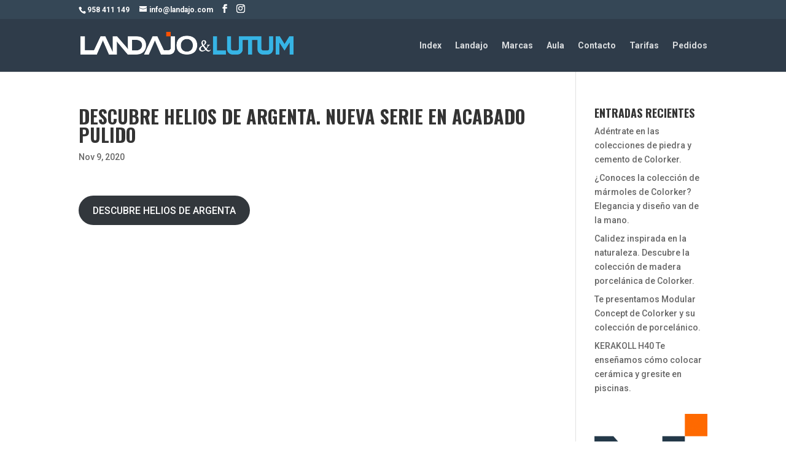

--- FILE ---
content_type: text/css
request_url: https://www.landajo.com/wp-content/cache/autoptimize/css/autoptimize_single_a47d3d445ee2c9cb905dc93c4d45046a.css?ver=1.0.5
body_size: 13
content:
.woocommerce .landajo-discount-item{float:right;padding:.857em .587em}.woocommerce .cart .button{color:#000}.woocommerce button[name=update_cart]{display:none !important}

--- FILE ---
content_type: text/css
request_url: https://www.landajo.com/wp-content/cache/autoptimize/css/autoptimize_single_d6465261193cfce1fd77983fa27c95ec.css?ver=3.2.0
body_size: 270
content:
.wc-cart-pdf-modal{--wc-cart-pdf-modal-bg:#fff;--wc-cart-pdf-padding:50px 20px 20px;--wc-cart-pdf-modal-width:600px;--wc-cart-pdf-input-border-color:#ccc;background:var(--wc-cart-pdf-modal-bg);border:0;overflow:hidden;padding:0;width:var(--wc-cart-pdf-modal-width)}.wc-cart-pdf-modal-close{all:unset;align-items:center;background:0 0;border:0;box-shadow:none;cursor:pointer;display:inline-flex;font-size:24px;height:40px;justify-content:center;padding:0;position:absolute;right:0;top:0;width:40px}.wc-cart-pdf-modal-content{padding:var(--wc-cart-pdf-padding)}.wc-cart-pdf-modal form{display:grid;gap:20px}.wc-cart-pdf-modal input[type=email],.wc-cart-pdf-modal input[type=number],.wc-cart-pdf-modal input[type=password],.wc-cart-pdf-modal input[type=tel],.wc-cart-pdf-modal input[type=text],.wc-cart-pdf-modal textarea{border:1px solid var(--wc-cart-pdf-input-border-color);border-radius:5px;box-sizing:border-box;padding:10px;width:100%}

--- FILE ---
content_type: text/css
request_url: https://www.landajo.com/wp-content/cache/autoptimize/css/autoptimize_single_870aa4430b099cc6f1e1f04eca52bdd4.css?ver=4.9.0
body_size: 357
content:
.search-filter-results .woocommerce-page ul.products li.product{float:none;width:auto;border:1px solid #000}.search-filter-results .shop_table .product-options .cart{display:flex;justify-content:flex-end}#main-content .search-filter-results table.cart td.product-options{max-width:290px}.search-filter-results .shop_table .product-brand{min-width:300px}#main-content .search-filter-results table.cart td{padding:5px 10px;font-size:16px}#main-content .search-filter-results table.cart td.product-brand{min-width:70px}.search-filter-results .shop_table .product-options .cart input{width:100px;width:60px;text-align:center}#left-area .searchandfilter ul,#left-area .searchandfilter ul>li{padding:0;font-size:14px}.search-filter-results .woocommerce-message,.search-filter-results .woocommerce-page button.button.alt{background-color:#2f3c4a !important}.woocommerce-message a.button.wc-forward{background-color:#354756}.searchandfilter ul{display:flex}.searchandfilter ul>li{margin-right:20px}.searchandfilter ul>li input,.searchandfilter ul>li input[type=email],.searchandfilter ul>li input[type=password],.searchandfilter ul>li input[type=tel],.searchandfilter ul>li input[type=text],.searchandfilter ul>li select,.searchandfilter ul>li textarea{font-size:18px;height:30px}.searchandfilter ul>li select{background-color:#354756;color:#fff}.search-filter-results .shop_table .product-name .sku{color:#354756;font-size:12px}

--- FILE ---
content_type: text/css
request_url: https://www.landajo.com/wp-content/et-cache/global/et-divi-customizer-global-17667126685566.min.css
body_size: 2516
content:
.woocommerce #respond input#submit,.woocommerce-page #respond input#submit,.woocommerce #content input.button,.woocommerce-page #content input.button,.woocommerce-message,.woocommerce-error,.woocommerce-info{background:#ffffff!important}#et_search_icon:hover,.mobile_menu_bar:before,.mobile_menu_bar:after,.et_toggle_slide_menu:after,.et-social-icon a:hover,.et_pb_sum,.et_pb_pricing li a,.et_pb_pricing_table_button,.et_overlay:before,.entry-summary p.price ins,.woocommerce div.product span.price,.woocommerce-page div.product span.price,.woocommerce #content div.product span.price,.woocommerce-page #content div.product span.price,.woocommerce div.product p.price,.woocommerce-page div.product p.price,.woocommerce #content div.product p.price,.woocommerce-page #content div.product p.price,.et_pb_member_social_links a:hover,.woocommerce .star-rating span:before,.woocommerce-page .star-rating span:before,.et_pb_widget li a:hover,.et_pb_filterable_portfolio .et_pb_portfolio_filters li a.active,.et_pb_filterable_portfolio .et_pb_portofolio_pagination ul li a.active,.et_pb_gallery .et_pb_gallery_pagination ul li a.active,.wp-pagenavi span.current,.wp-pagenavi a:hover,.nav-single a,.tagged_as a,.posted_in a{color:#ffffff}.et_pb_contact_submit,.et_password_protected_form .et_submit_button,.et_pb_bg_layout_light .et_pb_newsletter_button,.comment-reply-link,.form-submit .et_pb_button,.et_pb_bg_layout_light .et_pb_promo_button,.et_pb_bg_layout_light .et_pb_more_button,.woocommerce a.button.alt,.woocommerce-page a.button.alt,.woocommerce button.button.alt,.woocommerce button.button.alt.disabled,.woocommerce-page button.button.alt,.woocommerce-page button.button.alt.disabled,.woocommerce input.button.alt,.woocommerce-page input.button.alt,.woocommerce #respond input#submit.alt,.woocommerce-page #respond input#submit.alt,.woocommerce #content input.button.alt,.woocommerce-page #content input.button.alt,.woocommerce a.button,.woocommerce-page a.button,.woocommerce button.button,.woocommerce-page button.button,.woocommerce input.button,.woocommerce-page input.button,.et_pb_contact p input[type="checkbox"]:checked+label i:before,.et_pb_bg_layout_light.et_pb_module.et_pb_button{color:#ffffff}.footer-widget h4{color:#ffffff}.et-search-form,.nav li ul,.et_mobile_menu,.footer-widget li:before,.et_pb_pricing li:before,blockquote{border-color:#ffffff}.et_pb_counter_amount,.et_pb_featured_table .et_pb_pricing_heading,.et_quote_content,.et_link_content,.et_audio_content,.et_pb_post_slider.et_pb_bg_layout_dark,.et_slide_in_menu_container,.et_pb_contact p input[type="radio"]:checked+label i:before{background-color:#ffffff}a{color:#15779b}#main-header,#main-header .nav li ul,.et-search-form,#main-header .et_mobile_menu{background-color:#2f3c4a}#top-header,#et-secondary-nav li ul{background-color:#354756}#et-secondary-nav li ul{background-color:#ffffff}.et_header_style_centered .mobile_nav .select_page,.et_header_style_split .mobile_nav .select_page,.et_nav_text_color_light #top-menu>li>a,.et_nav_text_color_dark #top-menu>li>a,#top-menu a,.et_mobile_menu li a,.et_nav_text_color_light .et_mobile_menu li a,.et_nav_text_color_dark .et_mobile_menu li a,#et_search_icon:before,.et_search_form_container input,span.et_close_search_field:after,#et-top-navigation .et-cart-info{color:rgba(255,255,255,0.82)}.et_search_form_container input::-moz-placeholder{color:rgba(255,255,255,0.82)}.et_search_form_container input::-webkit-input-placeholder{color:rgba(255,255,255,0.82)}.et_search_form_container input:-ms-input-placeholder{color:rgba(255,255,255,0.82)}#top-menu li.current-menu-ancestor>a,#top-menu li.current-menu-item>a,#top-menu li.current_page_item>a,.et_color_scheme_red #top-menu li.current-menu-ancestor>a,.et_color_scheme_red #top-menu li.current-menu-item>a,.et_color_scheme_red #top-menu li.current_page_item>a,.et_color_scheme_pink #top-menu li.current-menu-ancestor>a,.et_color_scheme_pink #top-menu li.current-menu-item>a,.et_color_scheme_pink #top-menu li.current_page_item>a,.et_color_scheme_orange #top-menu li.current-menu-ancestor>a,.et_color_scheme_orange #top-menu li.current-menu-item>a,.et_color_scheme_orange #top-menu li.current_page_item>a,.et_color_scheme_green #top-menu li.current-menu-ancestor>a,.et_color_scheme_green #top-menu li.current-menu-item>a,.et_color_scheme_green #top-menu li.current_page_item>a{color:#ffffff}#footer-widgets .footer-widget a,#footer-widgets .footer-widget li a,#footer-widgets .footer-widget li a:hover{color:#ffffff}.footer-widget{color:#ffffff}#main-footer .footer-widget h4{color:#ffffff}.footer-widget li:before{border-color:#ffffff}h1,h2,h3,h4,h5,h6,.et_quote_content blockquote p,.et_pb_slide_description .et_pb_slide_title{font-weight:bold;font-style:normal;text-transform:uppercase;text-decoration:none}.et_slide_in_menu_container,.et_slide_in_menu_container .et-search-field{letter-spacing:px}.et_slide_in_menu_container .et-search-field::-moz-placeholder{letter-spacing:px}.et_slide_in_menu_container .et-search-field::-webkit-input-placeholder{letter-spacing:px}.et_slide_in_menu_container .et-search-field:-ms-input-placeholder{letter-spacing:px}@media only screen and (min-width:981px){.et_header_style_left #et-top-navigation,.et_header_style_split #et-top-navigation{padding:36px 0 0 0}.et_header_style_left #et-top-navigation nav>ul>li>a,.et_header_style_split #et-top-navigation nav>ul>li>a{padding-bottom:36px}.et_header_style_split .centered-inline-logo-wrap{width:72px;margin:-72px 0}.et_header_style_split .centered-inline-logo-wrap #logo{max-height:72px}.et_pb_svg_logo.et_header_style_split .centered-inline-logo-wrap #logo{height:72px}.et_header_style_centered #top-menu>li>a{padding-bottom:13px}.et_header_style_slide #et-top-navigation,.et_header_style_fullscreen #et-top-navigation{padding:27px 0 27px 0!important}.et_header_style_centered #main-header .logo_container{height:72px}#logo{max-height:64%}.et_pb_svg_logo #logo{height:64%}.et-fixed-header#top-header,.et-fixed-header#top-header #et-secondary-nav li ul{background-color:#354756}.et-fixed-header #top-menu a,.et-fixed-header #et_search_icon:before,.et-fixed-header #et_top_search .et-search-form input,.et-fixed-header .et_search_form_container input,.et-fixed-header .et_close_search_field:after,.et-fixed-header #et-top-navigation .et-cart-info{color:rgba(255,255,255,0.82)!important}.et-fixed-header .et_search_form_container input::-moz-placeholder{color:rgba(255,255,255,0.82)!important}.et-fixed-header .et_search_form_container input::-webkit-input-placeholder{color:rgba(255,255,255,0.82)!important}.et-fixed-header .et_search_form_container input:-ms-input-placeholder{color:rgba(255,255,255,0.82)!important}.et-fixed-header #top-menu li.current-menu-ancestor>a,.et-fixed-header #top-menu li.current-menu-item>a,.et-fixed-header #top-menu li.current_page_item>a{color:#ffffff!important}}@media only screen and (min-width:1350px){.et_pb_row{padding:27px 0}.et_pb_section{padding:54px 0}.single.et_pb_pagebuilder_layout.et_full_width_page .et_post_meta_wrapper{padding-top:81px}.et_pb_fullwidth_section{padding:0}}	h1,h2,h3,h4,h5,h6{font-family:'Oswald',Helvetica,Arial,Lucida,sans-serif}body,input,textarea,select{font-family:'Roboto',Helvetica,Arial,Lucida,sans-serif}.woocommerce .cart .button.wecb_emptycart{color:white}.woocommerce .cart .button.wecb_emptycart:hover{color:black}.woocommerce-cart .checkout-button{display:none!important}#loginform input{width:100%}.members-access-error{background-color:#364756;color:white;margin:50px 0}.members-access-error h1{color:white}.members-access-error input[type=text],.members-access-error input[type=password]{-webkit-appearance:none;padding:14px 4%!important;font-size:16px;color:#666;background-color:#fff;width:100%;font-weight:400;border-width:0;border-radius:3px}.members-access-error input[type=submit]{background-color:#ff730f;border:1px solid white;color:white;font-size:20px;font-weight:400;padding:20px;border-radius:5px;margin-bottom:30px}.members-access-error a{color:white}.members-access-error input#rememberme{width:auto}#login-widget-landajo .et_multi_view__hidden{display:block!important}.et-cart-info{display:none}.woocommerce-page a.button.alt{background-color:#222222}.woocommerce-page a.button{background-color:#171717}body .gform_wrapper ul li.gfield{margin-top:5px}.gform_wrapper li.concepto{width:80%;float:left;clear:none!important;margin:0 1%}.gform_wrapper li.linea{width:5%;float:left;clear:left!important;margin:0 1%}.gform_wrapper li.linea label{display:none!important}.gform_wrapper li.linea input{margin-top:4px;background:none;font-size:21px!important;width:30px!important;border:none;padding:0;margin-top:0}.gform_wrapper li.cantidad{width:10%;float:left;clear:none!important;margin:0 1%}.gform_wrapper li.precio-ud{width:10%;float:left;clear:none!important;margin:0 1%}.gform_wrapper li.subtotal{width:10%;float:left;clear:right!important;margin:0 1%}.gform_wrapper li.subtotal input,.gform_wrapper li.total input{background:none}.gform_wrapper li.no-label label{display:none!important}.gform_wrapper li.total input{font-size:21px!important}#gform_wrapper_1 input#gform_submit_button_1{font-size:20px!important;padding:10px;background-color:#4f2f1f;color:white}input#gform_submit_button_2{background-color:#2f3c4a;color:white;width:300px;padding:6px;border-radius:15px;margin-top:-10px}.row-tarifa.et_pb_row_0.et_pb_row{margin-top:0!important}.row-tarifa img{margin-bottom:15px}.tarifas-wrap .et_pb_row{background-color:white}.tarifas-wrap .et_pb_column{padding-bottom:20px}.tarifas-wrap .et_pb_button{font-size:14px;margin-top:10px}.btn-inline .et_pb_button_module_wrapper{display:inline-block;padding-bottom:20px;margin:0 10px}

--- FILE ---
content_type: text/javascript
request_url: https://www.landajo.com/wp-content/cache/autoptimize/js/autoptimize_single_0da2dc9d7df339f1b51a4f3162e6ff8f.js?ver=1.0.5
body_size: 46
content:
jQuery(document).ready(function($){header_name=$('.woocommerce-cart #content-area table th.product-name').html();$('.woocommerce-cart #content-area table th.product-name').html(header_name+'<span style="float:right; margin-right: 30px;">Incremento</span>');});

--- FILE ---
content_type: text/javascript
request_url: https://www.landajo.com/wp-content/cache/autoptimize/js/autoptimize_single_02680032b42e0773009a57905f9d17fe.js?ver=2.2.0
body_size: 827
content:
(function(){"use strict";var supportsMultiple=self.HTMLInputElement&&"valueLow"in HTMLInputElement.prototype;var descriptor=Object.getOwnPropertyDescriptor(HTMLInputElement.prototype,"value");var wcpt__multirange=function(input){if(supportsMultiple||input.classList.contains("wcpt__multirange")){return;}
var value=input.getAttribute("value");var values=value===null?[]:value.split(",");var min=+(input.min||0);var max=+(input.max||100);var ghost=input.cloneNode();input.classList.add("wcpt__multirange","original");ghost.classList.add("wcpt__multirange","ghost");input.value=values[0]||min+(max-min)/2;ghost.value=values[1]||min+(max-min)/2;input.parentNode.insertBefore(ghost,input.nextSibling);Object.defineProperty(input,"originalValue",descriptor.get?descriptor:{get:function(){return this.value;},set:function(v){this.value=v;}});Object.defineProperties(input,{valueLow:{get:function(){return Math.min(this.originalValue,ghost.value);},set:function(v){this.originalValue=v;},enumerable:true},valueHigh:{get:function(){return Math.max(this.originalValue,ghost.value);},set:function(v){ghost.value=v;},enumerable:true}});if(descriptor.get){Object.defineProperty(input,"value",{get:function(){return this.valueLow+","+this.valueHigh;},set:function(v){var values=v.split(",");this.valueLow=values[0];this.valueHigh=values[1];update();},enumerable:true});}
if(typeof input.oninput==="function"){ghost.oninput=input.oninput.bind(input);}
function update(){ghost.style.setProperty("--low",100*((input.valueLow-min)/(max-min))+1+"%");ghost.style.setProperty("--high",100*((input.valueHigh-min)/(max-min))-1+"%");}
ghost.addEventListener("mousedown",function passClick(evt){let clickValue=min+(max-min)*evt.offsetX/this.offsetWidth;let middleValue=(input.valueHigh+input.valueLow)/2;if((input.valueLow==ghost.value)==(clickValue>middleValue)){input.value=ghost.value;}});input.addEventListener("input",update);ghost.addEventListener("input",update);update();}
wcpt__multirange.init=function(){[].slice.call(document.querySelectorAll("input.wcpt-range-slider[type=range][multiple]:not(.wcpt__multirange)")).forEach(wcpt__multirange);}
if(typeof module==="undefined"){self.wcpt__multirange=wcpt__multirange;if(document.readyState=="loading"){document.addEventListener("DOMContentLoaded",wcpt__multirange.init);}
else{wcpt__multirange.init();}}else{module.exports=wcpt__multirange;}})();

--- FILE ---
content_type: text/javascript
request_url: https://www.landajo.com/wp-content/cache/autoptimize/js/autoptimize_single_af27cafa6d099498b769b8232203e323.js?ver=1768733159
body_size: 270
content:
(function($){$(function(){$('.input-text.qty').on('change keyup paste',function(){console.log('ejecuta');if('q'==$(this).attr('id').slice(0,1)){var cart_id=$(this).attr('name').split('[')[1].slice(0,-1);}else{var cart_id=$(this).data('cart-id');}
$.ajax({type:'POST',url:landajoVars.ajaxurl,data:{action:'update_cart_discount',security:$('#woocommerce-cart-nonce').val(),discount:$('#discount_prod_'+cart_id).val(),quantity:$('input[name="cart['+cart_id+'][qty]"').val(),cart_id:cart_id},success:function(response){$("[name='update_cart']").trigger('click');}});});});$(document.body).on('updated_cart_totals',function(){$('.input-text.qty').on('change keyup paste',function(){if('q'==$(this).attr('id').slice(0,1)){var cart_id=$(this).attr('name').split('[')[1].slice(0,-1);}else{var cart_id=$(this).data('cart-id');}
$.ajax({type:'POST',url:landajoVars.ajaxurl,data:{action:'update_cart_discount',security:$('#woocommerce-cart-nonce').val(),discount:$('#discount_prod_'+cart_id).val(),quantity:$('input[name="cart['+cart_id+'][qty]"').val(),cart_id:cart_id},success:function(response){$("[name='update_cart']").trigger('click');}});});});})(jQuery);